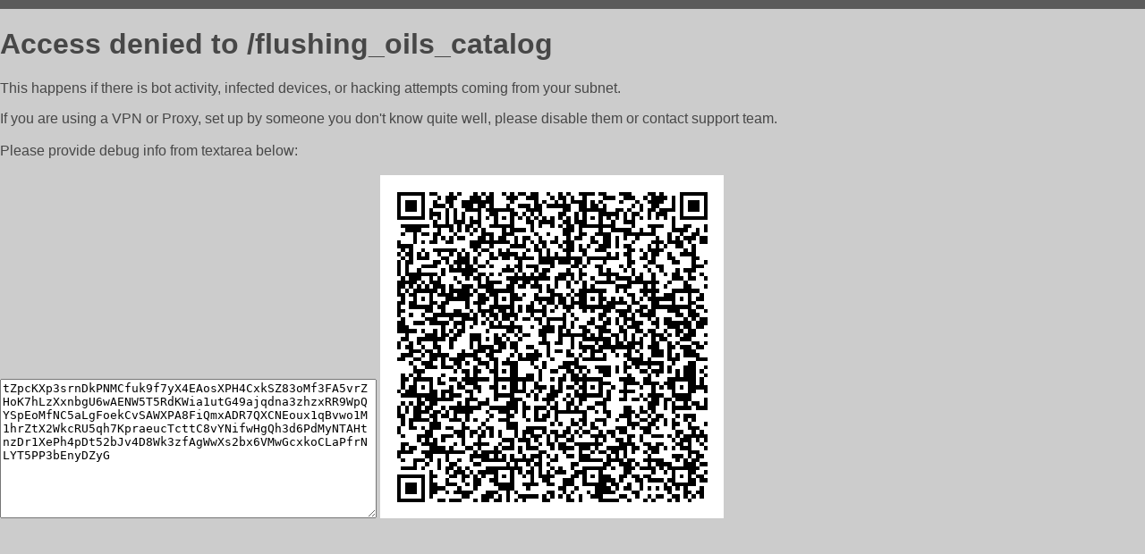

--- FILE ---
content_type: text/html; charset=utf-8
request_url: https://da174.ru/flushing_oils_catalog
body_size: 937
content:
<!DOCTYPE html PUBLIC "-//W3C//DTD HTML 4.01//EN">
<html>
<head>
    <meta http-equiv="content-type" content="text/html; charset=utf-8" />
	<meta name="ROBOTS" content="NOINDEX, NOFOLLOW" />
	<meta http-equiv="Cache-control" content="no-cache, must-revalidate" />
    <title>Access Denied</title>
  <style type="text/css">
 body {
      font-family: Arial, sans-serif;
      font-size: 100%;
      background: #CCCCCC;
      border-top: 10px solid #5B5B5B;
      padding: 0;
      margin:0;
      color:#474747;
  }
  </style>
</head>
<body>
    <h1>Access denied to /flushing_oils_catalog </h1>
<p>This happens if there is bot activity, infected devices, or hacking attempts coming from your subnet.<br>
<p>If you are using a VPN or Proxy, set up by someone you don't know quite well, please disable them or
contact support team.<br><br>
Please provide debug info from textarea below:<br><br>
<textarea cols=50 rows=10 readonly>[base64]</textarea>
<img src="/.abcp-show-bimg/[base64]">
<br>
</p>
<p>
<!--You can also try <a href="https://geoinfo.cpv1.pro/lmnb5ZR9f2bRK8F8D4b/autocheck.dyn?blre=2&wmdrastf=hC5BctqmT2P&supinfo=[base64]">to
 pass an automatic check</a> but with no guarantee.</p> -->
</body>
</html>
